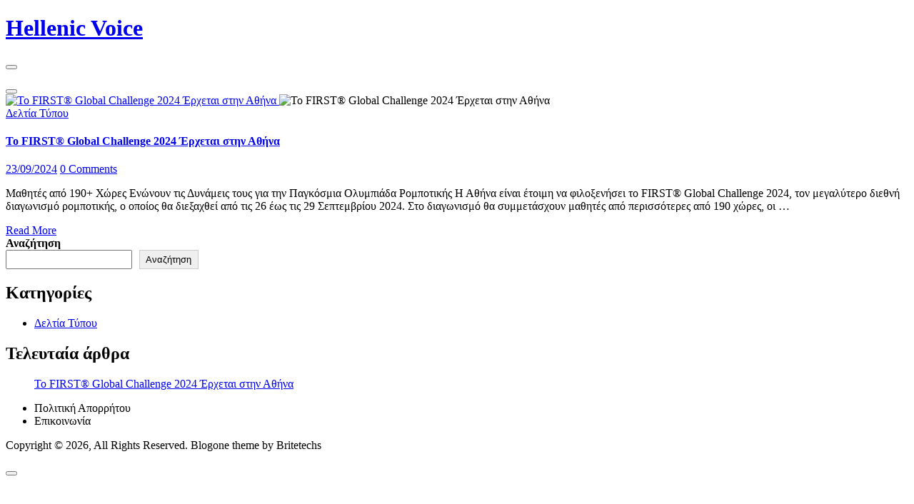

--- FILE ---
content_type: text/html; charset=UTF-8
request_url: http://hellenicvoice.gr/?e=40-300-1
body_size: 8149
content:
<!DOCTYPE html><html lang="el"><head><meta charset="UTF-8"><meta name="viewport" content="width=device-width, initial-scale=1"><link rel="profile" href="https://gmpg.org/xfn/11"><meta name='robots' content='index, follow, max-image-preview:large, max-snippet:-1, max-video-preview:-1' /><title>Hellenic Voice</title><link rel="canonical" href="https://hellenicvoice.gr/" /><meta property="og:locale" content="el_GR" /><meta property="og:type" content="website" /><meta property="og:title" content="Hellenic Voice" /><meta property="og:url" content="https://hellenicvoice.gr/" /><meta property="og:site_name" content="Hellenic Voice" /><meta name="twitter:card" content="summary_large_image" /> <script type="application/ld+json" class="yoast-schema-graph">{"@context":"https://schema.org","@graph":[{"@type":"CollectionPage","@id":"https://hellenicvoice.gr/","url":"https://hellenicvoice.gr/","name":"Hellenic Voice","isPartOf":{"@id":"https://hellenicvoice.gr/#website"},"breadcrumb":{"@id":"https://hellenicvoice.gr/#breadcrumb"},"inLanguage":"el"},{"@type":"BreadcrumbList","@id":"https://hellenicvoice.gr/#breadcrumb","itemListElement":[{"@type":"ListItem","position":1,"name":"Αρχική"}]},{"@type":"WebSite","@id":"https://hellenicvoice.gr/#website","url":"https://hellenicvoice.gr/","name":"%%sitename%%","description":"","potentialAction":[{"@type":"SearchAction","target":{"@type":"EntryPoint","urlTemplate":"https://hellenicvoice.gr/?s={search_term_string}"},"query-input":{"@type":"PropertyValueSpecification","valueRequired":true,"valueName":"search_term_string"}}],"inLanguage":"el"}]}</script> <link rel='dns-prefetch' href='//fonts.googleapis.com' /><link rel="alternate" type="application/rss+xml" title="Ροή RSS &raquo; Hellenic Voice" href="https://hellenicvoice.gr/feed/" /><style id='wp-img-auto-sizes-contain-inline-css' type='text/css'>img:is([sizes=auto i],[sizes^="auto," i]){contain-intrinsic-size:3000px 1500px}</style><style id='wp-block-library-inline-css' type='text/css'>:root{--wp-block-synced-color:#7a00df;--wp-block-synced-color--rgb:122,0,223;--wp-bound-block-color:var(--wp-block-synced-color);--wp-editor-canvas-background:#ddd;--wp-admin-theme-color:#007cba;--wp-admin-theme-color--rgb:0,124,186;--wp-admin-theme-color-darker-10:#006ba1;--wp-admin-theme-color-darker-10--rgb:0,107,160.5;--wp-admin-theme-color-darker-20:#005a87;--wp-admin-theme-color-darker-20--rgb:0,90,135;--wp-admin-border-width-focus:2px}@media (min-resolution:192dpi){:root{--wp-admin-border-width-focus:1.5px}}.wp-element-button{cursor:pointer}:root .has-very-light-gray-background-color{background-color:#eee}:root .has-very-dark-gray-background-color{background-color:#313131}:root .has-very-light-gray-color{color:#eee}:root .has-very-dark-gray-color{color:#313131}:root .has-vivid-green-cyan-to-vivid-cyan-blue-gradient-background{background:linear-gradient(135deg,#00d084,#0693e3)}:root .has-purple-crush-gradient-background{background:linear-gradient(135deg,#34e2e4,#4721fb 50%,#ab1dfe)}:root .has-hazy-dawn-gradient-background{background:linear-gradient(135deg,#faaca8,#dad0ec)}:root .has-subdued-olive-gradient-background{background:linear-gradient(135deg,#fafae1,#67a671)}:root .has-atomic-cream-gradient-background{background:linear-gradient(135deg,#fdd79a,#004a59)}:root .has-nightshade-gradient-background{background:linear-gradient(135deg,#330968,#31cdcf)}:root .has-midnight-gradient-background{background:linear-gradient(135deg,#020381,#2874fc)}:root{--wp--preset--font-size--normal:16px;--wp--preset--font-size--huge:42px}.has-regular-font-size{font-size:1em}.has-larger-font-size{font-size:2.625em}.has-normal-font-size{font-size:var(--wp--preset--font-size--normal)}.has-huge-font-size{font-size:var(--wp--preset--font-size--huge)}.has-text-align-center{text-align:center}.has-text-align-left{text-align:left}.has-text-align-right{text-align:right}.has-fit-text{white-space:nowrap!important}#end-resizable-editor-section{display:none}.aligncenter{clear:both}.items-justified-left{justify-content:flex-start}.items-justified-center{justify-content:center}.items-justified-right{justify-content:flex-end}.items-justified-space-between{justify-content:space-between}.screen-reader-text{border:0;clip-path:inset(50%);height:1px;margin:-1px;overflow:hidden;padding:0;position:absolute;width:1px;word-wrap:normal!important}.screen-reader-text:focus{background-color:#ddd;clip-path:none;color:#444;display:block;font-size:1em;height:auto;left:5px;line-height:normal;padding:15px 23px 14px;text-decoration:none;top:5px;width:auto;z-index:100000}html :where(.has-border-color){border-style:solid}html :where([style*=border-top-color]){border-top-style:solid}html :where([style*=border-right-color]){border-right-style:solid}html :where([style*=border-bottom-color]){border-bottom-style:solid}html :where([style*=border-left-color]){border-left-style:solid}html :where([style*=border-width]){border-style:solid}html :where([style*=border-top-width]){border-top-style:solid}html :where([style*=border-right-width]){border-right-style:solid}html :where([style*=border-bottom-width]){border-bottom-style:solid}html :where([style*=border-left-width]){border-left-style:solid}html :where(img[class*=wp-image-]){height:auto;max-width:100%}:where(figure){margin:0 0 1em}html :where(.is-position-sticky){--wp-admin--admin-bar--position-offset:var(--wp-admin--admin-bar--height,0px)}@media screen and (max-width:600px){html :where(.is-position-sticky){--wp-admin--admin-bar--position-offset:0px}}</style><style id='wp-block-categories-inline-css' type='text/css'>.wp-block-categories{box-sizing:border-box}.wp-block-categories.alignleft{margin-right:2em}.wp-block-categories.alignright{margin-left:2em}.wp-block-categories.wp-block-categories-dropdown.aligncenter{text-align:center}.wp-block-categories .wp-block-categories__label{display:block;width:100%}</style><style id='wp-block-heading-inline-css' type='text/css'>h1:where(.wp-block-heading).has-background,h2:where(.wp-block-heading).has-background,h3:where(.wp-block-heading).has-background,h4:where(.wp-block-heading).has-background,h5:where(.wp-block-heading).has-background,h6:where(.wp-block-heading).has-background{padding:1.25em 2.375em}h1.has-text-align-left[style*=writing-mode]:where([style*=vertical-lr]),h1.has-text-align-right[style*=writing-mode]:where([style*=vertical-rl]),h2.has-text-align-left[style*=writing-mode]:where([style*=vertical-lr]),h2.has-text-align-right[style*=writing-mode]:where([style*=vertical-rl]),h3.has-text-align-left[style*=writing-mode]:where([style*=vertical-lr]),h3.has-text-align-right[style*=writing-mode]:where([style*=vertical-rl]),h4.has-text-align-left[style*=writing-mode]:where([style*=vertical-lr]),h4.has-text-align-right[style*=writing-mode]:where([style*=vertical-rl]),h5.has-text-align-left[style*=writing-mode]:where([style*=vertical-lr]),h5.has-text-align-right[style*=writing-mode]:where([style*=vertical-rl]),h6.has-text-align-left[style*=writing-mode]:where([style*=vertical-lr]),h6.has-text-align-right[style*=writing-mode]:where([style*=vertical-rl]){rotate:180deg}</style><style id='wp-block-latest-posts-inline-css' type='text/css'>.wp-block-latest-posts{box-sizing:border-box}.wp-block-latest-posts.alignleft{margin-right:2em}.wp-block-latest-posts.alignright{margin-left:2em}.wp-block-latest-posts.wp-block-latest-posts__list{list-style:none}.wp-block-latest-posts.wp-block-latest-posts__list li{clear:both;overflow-wrap:break-word}.wp-block-latest-posts.is-grid{display:flex;flex-wrap:wrap}.wp-block-latest-posts.is-grid li{margin:0 1.25em 1.25em 0;width:100%}@media (min-width:600px){.wp-block-latest-posts.columns-2 li{width:calc(50% - .625em)}.wp-block-latest-posts.columns-2 li:nth-child(2n){margin-right:0}.wp-block-latest-posts.columns-3 li{width:calc(33.33333% - .83333em)}.wp-block-latest-posts.columns-3 li:nth-child(3n){margin-right:0}.wp-block-latest-posts.columns-4 li{width:calc(25% - .9375em)}.wp-block-latest-posts.columns-4 li:nth-child(4n){margin-right:0}.wp-block-latest-posts.columns-5 li{width:calc(20% - 1em)}.wp-block-latest-posts.columns-5 li:nth-child(5n){margin-right:0}.wp-block-latest-posts.columns-6 li{width:calc(16.66667% - 1.04167em)}.wp-block-latest-posts.columns-6 li:nth-child(6n){margin-right:0}}:root :where(.wp-block-latest-posts.is-grid){padding:0}:root :where(.wp-block-latest-posts.wp-block-latest-posts__list){padding-left:0}.wp-block-latest-posts__post-author,.wp-block-latest-posts__post-date{display:block;font-size:.8125em}.wp-block-latest-posts__post-excerpt,.wp-block-latest-posts__post-full-content{margin-bottom:1em;margin-top:.5em}.wp-block-latest-posts__featured-image a{display:inline-block}.wp-block-latest-posts__featured-image img{height:auto;max-width:100%;width:auto}.wp-block-latest-posts__featured-image.alignleft{float:left;margin-right:1em}.wp-block-latest-posts__featured-image.alignright{float:right;margin-left:1em}.wp-block-latest-posts__featured-image.aligncenter{margin-bottom:1em;text-align:center}</style><style id='wp-block-page-list-inline-css' type='text/css'>.wp-block-navigation .wp-block-page-list{align-items:var(--navigation-layout-align,initial);background-color:inherit;display:flex;flex-direction:var(--navigation-layout-direction,initial);flex-wrap:var(--navigation-layout-wrap,wrap);justify-content:var(--navigation-layout-justify,initial)}.wp-block-navigation .wp-block-navigation-item{background-color:inherit}.wp-block-page-list{box-sizing:border-box}</style><style id='wp-block-search-inline-css' type='text/css'>.wp-block-search__button{margin-left:10px;word-break:normal}.wp-block-search__button.has-icon{line-height:0}.wp-block-search__button svg{height:1.25em;min-height:24px;min-width:24px;width:1.25em;fill:currentColor;vertical-align:text-bottom}:where(.wp-block-search__button){border:1px solid #ccc;padding:6px 10px}.wp-block-search__inside-wrapper{display:flex;flex:auto;flex-wrap:nowrap;max-width:100%}.wp-block-search__label{width:100%}.wp-block-search.wp-block-search__button-only .wp-block-search__button{box-sizing:border-box;display:flex;flex-shrink:0;justify-content:center;margin-left:0;max-width:100%}.wp-block-search.wp-block-search__button-only .wp-block-search__inside-wrapper{min-width:0!important;transition-property:width}.wp-block-search.wp-block-search__button-only .wp-block-search__input{flex-basis:100%;transition-duration:.3s}.wp-block-search.wp-block-search__button-only.wp-block-search__searchfield-hidden,.wp-block-search.wp-block-search__button-only.wp-block-search__searchfield-hidden .wp-block-search__inside-wrapper{overflow:hidden}.wp-block-search.wp-block-search__button-only.wp-block-search__searchfield-hidden .wp-block-search__input{border-left-width:0!important;border-right-width:0!important;flex-basis:0;flex-grow:0;margin:0;min-width:0!important;padding-left:0!important;padding-right:0!important;width:0!important}:where(.wp-block-search__input){appearance:none;border:1px solid #949494;flex-grow:1;font-family:inherit;font-size:inherit;font-style:inherit;font-weight:inherit;letter-spacing:inherit;line-height:inherit;margin-left:0;margin-right:0;min-width:3rem;padding:8px;text-decoration:unset!important;text-transform:inherit}:where(.wp-block-search__button-inside .wp-block-search__inside-wrapper){background-color:#fff;border:1px solid #949494;box-sizing:border-box;padding:4px}:where(.wp-block-search__button-inside .wp-block-search__inside-wrapper) .wp-block-search__input{border:none;border-radius:0;padding:0 4px}:where(.wp-block-search__button-inside .wp-block-search__inside-wrapper) .wp-block-search__input:focus{outline:none}:where(.wp-block-search__button-inside .wp-block-search__inside-wrapper) :where(.wp-block-search__button){padding:4px 8px}.wp-block-search.aligncenter .wp-block-search__inside-wrapper{margin:auto}.wp-block[data-align=right] .wp-block-search.wp-block-search__button-only .wp-block-search__inside-wrapper{float:right}</style><style id='wp-block-search-theme-inline-css' type='text/css'>.wp-block-search .wp-block-search__label{font-weight:700}.wp-block-search__button{border:1px solid #ccc;padding:.375em .625em}</style><style id='wp-block-group-inline-css' type='text/css'>.wp-block-group{box-sizing:border-box}:where(.wp-block-group.wp-block-group-is-layout-constrained){position:relative}</style><style id='wp-block-group-theme-inline-css' type='text/css'>:where(.wp-block-group.has-background){padding:1.25em 2.375em}</style><style id='global-styles-inline-css' type='text/css'>:root{--wp--preset--aspect-ratio--square:1;--wp--preset--aspect-ratio--4-3:4/3;--wp--preset--aspect-ratio--3-4:3/4;--wp--preset--aspect-ratio--3-2:3/2;--wp--preset--aspect-ratio--2-3:2/3;--wp--preset--aspect-ratio--16-9:16/9;--wp--preset--aspect-ratio--9-16:9/16;--wp--preset--color--black:#000;--wp--preset--color--cyan-bluish-gray:#abb8c3;--wp--preset--color--white:#fff;--wp--preset--color--pale-pink:#f78da7;--wp--preset--color--vivid-red:#cf2e2e;--wp--preset--color--luminous-vivid-orange:#ff6900;--wp--preset--color--luminous-vivid-amber:#fcb900;--wp--preset--color--light-green-cyan:#7bdcb5;--wp--preset--color--vivid-green-cyan:#00d084;--wp--preset--color--pale-cyan-blue:#8ed1fc;--wp--preset--color--vivid-cyan-blue:#0693e3;--wp--preset--color--vivid-purple:#9b51e0;--wp--preset--gradient--vivid-cyan-blue-to-vivid-purple:linear-gradient(135deg,#0693e3 0%,#9b51e0 100%);--wp--preset--gradient--light-green-cyan-to-vivid-green-cyan:linear-gradient(135deg,#7adcb4 0%,#00d082 100%);--wp--preset--gradient--luminous-vivid-amber-to-luminous-vivid-orange:linear-gradient(135deg,#fcb900 0%,#ff6900 100%);--wp--preset--gradient--luminous-vivid-orange-to-vivid-red:linear-gradient(135deg,#ff6900 0%,#cf2e2e 100%);--wp--preset--gradient--very-light-gray-to-cyan-bluish-gray:linear-gradient(135deg,#eee 0%,#a9b8c3 100%);--wp--preset--gradient--cool-to-warm-spectrum:linear-gradient(135deg,#4aeadc 0%,#9778d1 20%,#cf2aba 40%,#ee2c82 60%,#fb6962 80%,#fef84c 100%);--wp--preset--gradient--blush-light-purple:linear-gradient(135deg,#ffceec 0%,#9896f0 100%);--wp--preset--gradient--blush-bordeaux:linear-gradient(135deg,#fecda5 0%,#fe2d2d 50%,#6b003e 100%);--wp--preset--gradient--luminous-dusk:linear-gradient(135deg,#ffcb70 0%,#c751c0 50%,#4158d0 100%);--wp--preset--gradient--pale-ocean:linear-gradient(135deg,#fff5cb 0%,#b6e3d4 50%,#33a7b5 100%);--wp--preset--gradient--electric-grass:linear-gradient(135deg,#caf880 0%,#71ce7e 100%);--wp--preset--gradient--midnight:linear-gradient(135deg,#020381 0%,#2874fc 100%);--wp--preset--font-size--small:13px;--wp--preset--font-size--medium:20px;--wp--preset--font-size--large:36px;--wp--preset--font-size--x-large:42px;--wp--preset--spacing--20:.44rem;--wp--preset--spacing--30:.67rem;--wp--preset--spacing--40:1rem;--wp--preset--spacing--50:1.5rem;--wp--preset--spacing--60:2.25rem;--wp--preset--spacing--70:3.38rem;--wp--preset--spacing--80:5.06rem;--wp--preset--shadow--natural:6px 6px 9px rgba(0,0,0,.2);--wp--preset--shadow--deep:12px 12px 50px rgba(0,0,0,.4);--wp--preset--shadow--sharp:6px 6px 0px rgba(0,0,0,.2);--wp--preset--shadow--outlined:6px 6px 0px -3px #fff,6px 6px #000;--wp--preset--shadow--crisp:6px 6px 0px #000}:where(.is-layout-flex){gap:.5em}:where(.is-layout-grid){gap:.5em}body .is-layout-flex{display:flex}.is-layout-flex{flex-wrap:wrap;align-items:center}.is-layout-flex>:is(*,div){margin:0}body .is-layout-grid{display:grid}.is-layout-grid>:is(*,div){margin:0}:where(.wp-block-columns.is-layout-flex){gap:2em}:where(.wp-block-columns.is-layout-grid){gap:2em}:where(.wp-block-post-template.is-layout-flex){gap:1.25em}:where(.wp-block-post-template.is-layout-grid){gap:1.25em}.has-black-color{color:var(--wp--preset--color--black) !important}.has-cyan-bluish-gray-color{color:var(--wp--preset--color--cyan-bluish-gray) !important}.has-white-color{color:var(--wp--preset--color--white) !important}.has-pale-pink-color{color:var(--wp--preset--color--pale-pink) !important}.has-vivid-red-color{color:var(--wp--preset--color--vivid-red) !important}.has-luminous-vivid-orange-color{color:var(--wp--preset--color--luminous-vivid-orange) !important}.has-luminous-vivid-amber-color{color:var(--wp--preset--color--luminous-vivid-amber) !important}.has-light-green-cyan-color{color:var(--wp--preset--color--light-green-cyan) !important}.has-vivid-green-cyan-color{color:var(--wp--preset--color--vivid-green-cyan) !important}.has-pale-cyan-blue-color{color:var(--wp--preset--color--pale-cyan-blue) !important}.has-vivid-cyan-blue-color{color:var(--wp--preset--color--vivid-cyan-blue) !important}.has-vivid-purple-color{color:var(--wp--preset--color--vivid-purple) !important}.has-black-background-color{background-color:var(--wp--preset--color--black) !important}.has-cyan-bluish-gray-background-color{background-color:var(--wp--preset--color--cyan-bluish-gray) !important}.has-white-background-color{background-color:var(--wp--preset--color--white) !important}.has-pale-pink-background-color{background-color:var(--wp--preset--color--pale-pink) !important}.has-vivid-red-background-color{background-color:var(--wp--preset--color--vivid-red) !important}.has-luminous-vivid-orange-background-color{background-color:var(--wp--preset--color--luminous-vivid-orange) !important}.has-luminous-vivid-amber-background-color{background-color:var(--wp--preset--color--luminous-vivid-amber) !important}.has-light-green-cyan-background-color{background-color:var(--wp--preset--color--light-green-cyan) !important}.has-vivid-green-cyan-background-color{background-color:var(--wp--preset--color--vivid-green-cyan) !important}.has-pale-cyan-blue-background-color{background-color:var(--wp--preset--color--pale-cyan-blue) !important}.has-vivid-cyan-blue-background-color{background-color:var(--wp--preset--color--vivid-cyan-blue) !important}.has-vivid-purple-background-color{background-color:var(--wp--preset--color--vivid-purple) !important}.has-black-border-color{border-color:var(--wp--preset--color--black) !important}.has-cyan-bluish-gray-border-color{border-color:var(--wp--preset--color--cyan-bluish-gray) !important}.has-white-border-color{border-color:var(--wp--preset--color--white) !important}.has-pale-pink-border-color{border-color:var(--wp--preset--color--pale-pink) !important}.has-vivid-red-border-color{border-color:var(--wp--preset--color--vivid-red) !important}.has-luminous-vivid-orange-border-color{border-color:var(--wp--preset--color--luminous-vivid-orange) !important}.has-luminous-vivid-amber-border-color{border-color:var(--wp--preset--color--luminous-vivid-amber) !important}.has-light-green-cyan-border-color{border-color:var(--wp--preset--color--light-green-cyan) !important}.has-vivid-green-cyan-border-color{border-color:var(--wp--preset--color--vivid-green-cyan) !important}.has-pale-cyan-blue-border-color{border-color:var(--wp--preset--color--pale-cyan-blue) !important}.has-vivid-cyan-blue-border-color{border-color:var(--wp--preset--color--vivid-cyan-blue) !important}.has-vivid-purple-border-color{border-color:var(--wp--preset--color--vivid-purple) !important}.has-vivid-cyan-blue-to-vivid-purple-gradient-background{background:var(--wp--preset--gradient--vivid-cyan-blue-to-vivid-purple) !important}.has-light-green-cyan-to-vivid-green-cyan-gradient-background{background:var(--wp--preset--gradient--light-green-cyan-to-vivid-green-cyan) !important}.has-luminous-vivid-amber-to-luminous-vivid-orange-gradient-background{background:var(--wp--preset--gradient--luminous-vivid-amber-to-luminous-vivid-orange) !important}.has-luminous-vivid-orange-to-vivid-red-gradient-background{background:var(--wp--preset--gradient--luminous-vivid-orange-to-vivid-red) !important}.has-very-light-gray-to-cyan-bluish-gray-gradient-background{background:var(--wp--preset--gradient--very-light-gray-to-cyan-bluish-gray) !important}.has-cool-to-warm-spectrum-gradient-background{background:var(--wp--preset--gradient--cool-to-warm-spectrum) !important}.has-blush-light-purple-gradient-background{background:var(--wp--preset--gradient--blush-light-purple) !important}.has-blush-bordeaux-gradient-background{background:var(--wp--preset--gradient--blush-bordeaux) !important}.has-luminous-dusk-gradient-background{background:var(--wp--preset--gradient--luminous-dusk) !important}.has-pale-ocean-gradient-background{background:var(--wp--preset--gradient--pale-ocean) !important}.has-electric-grass-gradient-background{background:var(--wp--preset--gradient--electric-grass) !important}.has-midnight-gradient-background{background:var(--wp--preset--gradient--midnight) !important}.has-small-font-size{font-size:var(--wp--preset--font-size--small) !important}.has-medium-font-size{font-size:var(--wp--preset--font-size--medium) !important}.has-large-font-size{font-size:var(--wp--preset--font-size--large) !important}.has-x-large-font-size{font-size:var(--wp--preset--font-size--x-large) !important}</style><style id='classic-theme-styles-inline-css' type='text/css'>/*! This file is auto-generated */
.wp-block-button__link{color:#fff;background-color:#32373c;border-radius:9999px;box-shadow:none;text-decoration:none;padding:calc(.667em + 2px) calc(1.333em + 2px);font-size:1.125em}.wp-block-file__button{background:#32373c;color:#fff;text-decoration:none}</style><link data-optimized="1" rel='stylesheet' id='blogone-fonts-css' href='https://hellenicvoice.gr/wp-content/litespeed/css/ca4242e07ef08ec4aa2d84b791d84f49.css?ver=84f49' type='text/css' media='all' /><link data-optimized="1" rel='stylesheet' id='bootstrap-min-css' href='https://hellenicvoice.gr/wp-content/litespeed/css/f82d837bd49139c8484cf500ec21eced.css?ver=57dbe' type='text/css' media='all' /><link data-optimized="1" rel='stylesheet' id='animate-min-css' href='https://hellenicvoice.gr/wp-content/litespeed/css/e1ff6df1214b33d54eb4da993cd0bcb1.css?ver=b8ec5' type='text/css' media='all' /><link data-optimized="1" rel='stylesheet' id='blogone-main-css' href='https://hellenicvoice.gr/wp-content/litespeed/css/94c730a9c53ea57abc4483bdc20f95b1.css?ver=792cf' type='text/css' media='all' /><link data-optimized="1" rel='stylesheet' id='blogone-responsive-css' href='https://hellenicvoice.gr/wp-content/litespeed/css/3d69038fbcc60f6a1b70ccedd769f6b2.css?ver=1ce64' type='text/css' media='all' /><link data-optimized="1" rel='stylesheet' id='blogone-widget-css' href='https://hellenicvoice.gr/wp-content/litespeed/css/f93e4672dcb80304fd517e38c0c9e090.css?ver=0a616' type='text/css' media='all' /><link data-optimized="1" rel='stylesheet' id='animation-css' href='https://hellenicvoice.gr/wp-content/litespeed/css/b4b7c82e9875672c686d8a324450848f.css?ver=7a294' type='text/css' media='all' /><link data-optimized="1" rel='stylesheet' id='owl-carousel-min-css' href='https://hellenicvoice.gr/wp-content/litespeed/css/23cdfcf860c6827b6bb0837999491ad4.css?ver=3f6e8' type='text/css' media='all' /><link data-optimized="1" rel='stylesheet' id='fontawesome-min-css' href='https://hellenicvoice.gr/wp-content/litespeed/css/5203e191ef8d82d8dbde51f857ae9a49.css?ver=96d95' type='text/css' media='all' /><link data-optimized="1" rel='stylesheet' id='bootstrap-icons-css' href='https://hellenicvoice.gr/wp-content/litespeed/css/0ff7a04463cfb6fa84cf65a5bf6ab054.css?ver=23a5d' type='text/css' media='all' /><link data-optimized="1" rel='stylesheet' id='blogone-style-css' href='https://hellenicvoice.gr/wp-content/litespeed/css/9af2dc8e0efc00c6a0e5f033504667e3.css?ver=db9c9' type='text/css' media='all' /><style id='blogone-style-inline-css' type='text/css'>:root{--bs-body-bg-color:ffffff;--bs-primary:#ffb14f;--bs-primary-r:255;--bs-primary-g:177;--bs-primary-b:79;--bs-primary-lite:#fff7ed;--bs-primary-lite2:#ffefdb;--bs-heading:#302d55;--bs-text:#4b505a;--breadcrumb-bg-image:url();--breadcrumb-bg-attachment:scroll;--breadcrumb-bg-repeat:no-repeat;--breadcrumb-bg-position:center;--breadcrumb-bg-size:cover;--footer-bg-image:url("");--footer-bg-attachment:scroll;--footer-bg-repeat:no-repeat;--footer-bg-position:center;--footer-bg-size:cover;--footer-bg-overlay-primary:rgb(255 177 79/89%)}</style> <script type="text/javascript" src="http://hellenicvoice.gr/wp-includes/js/jquery/jquery.min.js?ver=3.7.1" id="jquery-core-js"></script> <script data-optimized="1" type="text/javascript" src="https://hellenicvoice.gr/wp-content/litespeed/js/1bf475ca9b721b32289773941f3658d1.js?ver=6edf2" id="jquery-migrate-js"></script> <link rel='preconnect' href='https://i0.wp.com/' crossorigin><link rel='dns-prefetch' href='https://i0.wp.com/'><link rel='preconnect' href='https://i1.wp.com/' crossorigin><link rel='dns-prefetch' href='https://i1.wp.com/'><link rel='preconnect' href='https://i2.wp.com/' crossorigin><link rel='dns-prefetch' href='https://i2.wp.com/'><link rel='preconnect' href='https://i3.wp.com/' crossorigin><link rel='dns-prefetch' href='https://i3.wp.com/'></head><body class="home blog wp-embed-responsive wp-theme-blogone lite_primary_bg">
<a class="skip-link screen-reader-text" href="#content">Skip to content</a><div class="bs-page_wrapper"><header class="bs-header_wrapper"><div class="bs-navigation_wrapper is_sticky"><div class="container"><div class="navbar navbar-expand-lg bs-navbar_wraper"><div class="bs-logo "><h1 class="site-title"><a href="https://hellenicvoice.gr/" rel="home">Hellenic Voice</a></h1></div><div class="bs-primary-menu">
<button type="button" class="btn navbar-toggler">
<i class="fa fa-align-left"></i>
</button><div class="nav-menu"><nav class="nav navbar-nav main-menu"><ul class="primary-menu-list"></ul></nav>
<button type="button" class="btn navbar-close"><i class="fa fa-times"></i></button></div></div></div></div></div><div class="body-overlay"></div></header><div id="content" class="content"><section class="bs-section bs-blog_section"><div class="container"><div class="row bs-g-5"><div class="col-xl-8 col-lg-8 col-md-12 col-12"><div id="post-738" class="blog-post-item post-grid-layout post-738 post type-post status-publish format-standard has-post-thumbnail hentry category-deltia-typou"><div class="blog-thumb blog-thumb-hover">
<a href="https://hellenicvoice.gr/deltia-typou/to-first-global-challenge-2024-erchetai-stin-athina/">
<img width="780" height="520" src="https://hellenicvoice.gr/wp-content/uploads/2024/09/Ολυμπιάδα-ρομποτικής_eduact-780x520.jpg" class="thumbnail-blog wp-post-image" alt="Το FIRST® Global Challenge 2024 Έρχεται στην Αθήνα" title="Το FIRST® Global Challenge 2024 Έρχεται στην Αθήνα" decoding="async" fetchpriority="high" />			</a>
<img width="780" height="520" src="https://hellenicvoice.gr/wp-content/uploads/2024/09/Ολυμπιάδα-ρομποτικής_eduact-780x520.jpg" class="thumbnail-blog wp-post-image" alt="Το FIRST® Global Challenge 2024 Έρχεται στην Αθήνα" title="Το FIRST® Global Challenge 2024 Έρχεται στην Αθήνα" decoding="async" /></div><div class="blog_content"><div class="bs-blog-category">
<a href="https://hellenicvoice.gr/category/deltia-typou/" rel="category tag">Δελτία Τύπου</a></div><h4 class="title">
<a href="https://hellenicvoice.gr/deltia-typou/to-first-global-challenge-2024-erchetai-stin-athina/" title="Το FIRST® Global Challenge 2024 Έρχεται στην Αθήνα" rel="bookmark">
Το FIRST® Global Challenge 2024 Έρχεται στην Αθήνα    </a></h4><div class="bs-blog_meta">
<span class="bs-date blog_meta-title">
<i class="fas fa-calendar-alt"></i>
<a href="https://hellenicvoice.gr/2024/09/23/">23/09/2024</a>
</span>
<span class="bs-time blog_meta-title">
<i class="fas fa-comment"></i>
<a href="https://hellenicvoice.gr/deltia-typou/to-first-global-challenge-2024-erchetai-stin-athina/#respond"><time>0 Comments</time></a>	</span></div><div class="entry-content"><p>Μαθητές από 190+ Χώρες Ενώνουν τις Δυνάμεις τους για την Παγκόσμια Ολυμπιάδα Ρομποτικής Η Αθήνα είναι έτοιμη να φιλοξενήσει το FIRST® Global Challenge 2024, τον μεγαλύτερο διεθνή διαγωνισμό ρομποτικής, ο οποίος θα διεξαχθεί από τις 26 έως τις 29 Σεπτεμβρίου 2024. Στο διαγωνισμό θα συμμετάσχουν μαθητές από περισσότερες από 190 χώρες, οι &#8230;</p><div><a class="more-link bs-book_btn" href="https://hellenicvoice.gr/deltia-typou/to-first-global-challenge-2024-erchetai-stin-athina/">Read More</a></div></div></div></div></div><div class="col-xl-4 col-lg-4 col-md-12 col-12 wow fadeInUp"><div class="sidebar sticky-sidebar"><aside id="block-2" class="widget widget_block widget_search"><form role="search" method="get" action="https://hellenicvoice.gr/" class="wp-block-search__button-outside wp-block-search__text-button wp-block-search"    ><label class="wp-block-search__label" for="wp-block-search__input-1" >Αναζήτηση</label><div class="wp-block-search__inside-wrapper" ><input class="wp-block-search__input" id="wp-block-search__input-1" placeholder="" value="" type="search" name="s" required /><button aria-label="Αναζήτηση" class="wp-block-search__button wp-element-button" type="submit" >Αναζήτηση</button></div></form></aside><aside id="block-9" class="widget widget_block"><div class="wp-block-group"><div class="wp-block-group__inner-container is-layout-constrained wp-block-group-is-layout-constrained"><h2 class="wp-block-heading">Κατηγορίες</h2><ul class="wp-block-categories-list wp-block-categories"><li class="cat-item cat-item-27"><a href="https://hellenicvoice.gr/category/deltia-typou/">Δελτία Τύπου</a></li></ul></div></div></aside><aside id="block-3" class="widget widget_block"><div class="wp-block-group"><div class="wp-block-group__inner-container is-layout-flow wp-block-group-is-layout-flow"><h2 class="wp-block-heading">Τελευταία άρθρα</h2><ul class="wp-block-latest-posts__list wp-block-latest-posts"><li><a class="wp-block-latest-posts__post-title" href="https://hellenicvoice.gr/deltia-typou/to-first-global-challenge-2024-erchetai-stin-athina/">Το FIRST® Global Challenge 2024 Έρχεται στην Αθήνα</a></li></ul></div></div></aside></div></div></div></div></section></div><footer class="bs-footer_wrapper"><div class="bs-main_footer "><div class="container"><div class="row"><div id="footer-1" class="col-xl-3 col-lg-3 col-md-6 col-12"></div><div id="footer-2" class="col-xl-3 col-lg-3 col-md-6 col-12"></div><div id="footer-3" class="col-xl-3 col-lg-3 col-md-6 col-12"></div><div id="footer-4" class="col-xl-3 col-lg-3 col-md-6 col-12"><aside id="block-11" class="widget widget_block"><ul class="wp-block-page-list"><li class="wp-block-pages-list__item">Πολιτική Απορρήτου</li><li class="wp-block-pages-list__item">Επικοινωνία</li></ul></aside></div></div><div class="blg-copy-right"><div class="row"><div class="col-xl-6 col-lg-6 col-md-6 col-12"><div class="copyright-text"><p>Copyright &copy; 2026, All Rights Reserved. Blogone theme by Britetechs</p></div></div><div class="col-xl-6 col-lg-6 col-md-6 col-12"><div class="copyright-page-link"><ul class="page-link-list"></ul></div></div></div></div></div></div></footer>
<button class="scrollToTopBtn hover-theme-btn"><i class="fas fa-arrow-up"></i></button></div> <script type="speculationrules">{"prefetch":[{"source":"document","where":{"and":[{"href_matches":"/*"},{"not":{"href_matches":["/wp-*.php","/wp-admin/*","/wp-content/uploads/*","/wp-content/*","/wp-content/plugins/*","/wp-content/themes/blogone/*","/*\\?(.+)"]}},{"not":{"selector_matches":"a[rel~=\"nofollow\"]"}},{"not":{"selector_matches":".no-prefetch, .no-prefetch a"}}]},"eagerness":"conservative"}]}</script> <script data-optimized="1" type="text/javascript" src="https://hellenicvoice.gr/wp-content/litespeed/js/99ab53533a926c3bc555aa7d6c3118a7.js?ver=0d1d7" id="bootstrap-bundle-min-js"></script> <script data-optimized="1" type="text/javascript" src="https://hellenicvoice.gr/wp-content/litespeed/js/d7e33831acc9d084df9a81430cc4758f.js?ver=7a773" id="owl-carousel-min-js"></script> <script data-optimized="1" type="text/javascript" src="https://hellenicvoice.gr/wp-content/litespeed/js/7612981b5a9e5dea06c1d00a34f82331.js?ver=a1fa3" id="wow-min-js"></script> <script data-optimized="1" type="text/javascript" id="blogone-main-js-extra">var blogone_params={"ajax_url":"/wp-admin/admin-ajax.php"}</script> <script data-optimized="1" type="text/javascript" src="https://hellenicvoice.gr/wp-content/litespeed/js/f7ee770e859655cc0ddcca40f23879e5.js?ver=b37ba" id="blogone-main-js"></script> <script defer src="https://static.cloudflareinsights.com/beacon.min.js/vcd15cbe7772f49c399c6a5babf22c1241717689176015" integrity="sha512-ZpsOmlRQV6y907TI0dKBHq9Md29nnaEIPlkf84rnaERnq6zvWvPUqr2ft8M1aS28oN72PdrCzSjY4U6VaAw1EQ==" data-cf-beacon='{"version":"2024.11.0","token":"2074f3aa4c3a4fb2beafd7b4ec09f273","r":1,"server_timing":{"name":{"cfCacheStatus":true,"cfEdge":true,"cfExtPri":true,"cfL4":true,"cfOrigin":true,"cfSpeedBrain":true},"location_startswith":null}}' crossorigin="anonymous"></script>
</body></html>
<!-- Page optimized by LiteSpeed Cache @2026-01-27 04:29:27 -->

<!-- Page cached by LiteSpeed Cache 6.5.2 on 2026-01-27 04:29:26 -->